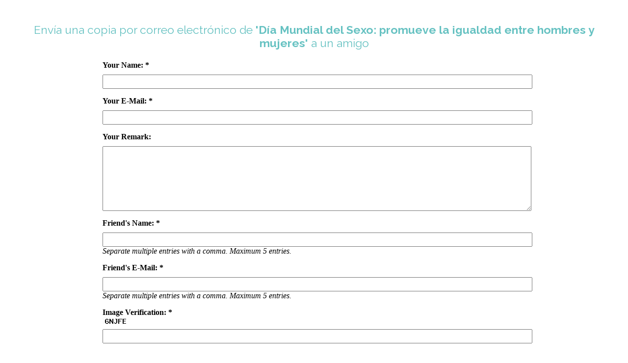

--- FILE ---
content_type: text/html; charset=UTF-8
request_url: https://halitus.com/en-los-medios/dia-mundial-del-sexo-promueve-la-igualdad-entre-hombres-y-mujeres/emailpopup/
body_size: 8582
content:
<!DOCTYPE html PUBLIC "-//W3C//DTD XHTML 1.0 Transitional//EN" "http://www.w3.org/TR/xhtml1/DTD/xhtml1-transitional.dtd"><html
xmlns=http://www.w3.org/1999/xhtml lang=es><head><meta
http-equiv="Content-Type" content="text/html; charset=UTF-8"><meta
name="robots" content="noindex, nofollow"><title>Halitus Instituto Médico  &raquo; Blog Archive  Día Mundial del Sexo: promueve la igualdad entre hombres y mujeres</title><link
rel=stylesheet href=https://halitus.com/wp-content/themes/Theme-Halitus/style.css type=text/css media=screen><meta
name="viewport" content="width=device-width, initial-scale=1"> <script type=text/javascript>/*<![CDATA[*/function repositionPopup() {
			var content = document.getElementById("wp-email-popup");
			var newWidth = content.offsetWidth + 30;
			var newHeight = content.offsetHeight + 50;
			if (/Firefox/.test(navigator.userAgent)) // Firefox doesn't hide location & status bars
			  newHeight += 50;
			window.resizeTo(newWidth, newHeight);
			window.moveTo((screen.width-newWidth) / 2, (screen.height-newHeight) / 2);
		}/*]]>*/</script> <meta
name='robots' content='index, follow, max-image-preview:large, max-snippet:-1, max-video-preview:-1'><style>img:is([sizes="auto" i], [sizes^="auto," i]){contain-intrinsic-size:3000px 1500px}</style><title>Día Mundial del Sexo: promueve la igualdad entre hombres y mujeres</title><meta
name="description" content="En el día mundial del sexo el lema es &quot;Vos me entregás, yo te entrego y viceversa, todos disfrutamos y todos llegamos”; promoviendo la Igualdad."><link
rel=canonical href=https://halitus.com/en-los-medios/dia-mundial-del-sexo-promueve-la-igualdad-entre-hombres-y-mujeres/ ><meta
property="og:locale" content="es_ES"><meta
property="og:type" content="article"><meta
property="og:title" content="Día Mundial del Sexo: promueve la igualdad entre hombres y mujeres"><meta
property="og:description" content="En el día mundial del sexo el lema es &quot;Vos me entregás, yo te entrego y viceversa, todos disfrutamos y todos llegamos”; promoviendo la Igualdad."><meta
property="og:url" content="https://halitus.com/en-los-medios/dia-mundial-del-sexo-promueve-la-igualdad-entre-hombres-y-mujeres/"><meta
property="og:site_name" content="Halitus Instituto Médico"><meta
property="article:publisher" content="https://www.facebook.com/halitus/"><meta
property="article:published_time" content="2018-10-18T01:44:01+00:00"><meta
property="og:image" content="https://halitus.com/wp-content/uploads/2018/10/20180906_024711.jpg"><meta
property="og:image:width" content="600"><meta
property="og:image:height" content="400"><meta
property="og:image:type" content="image/jpeg"><meta
name="author" content="Florencia Guzman"><meta
name="twitter:card" content="summary_large_image"><meta
name="twitter:creator" content="@halitus"><meta
name="twitter:site" content="@halitus"><meta
name="twitter:label1" content="Escrito por"><meta
name="twitter:data1" content="Florencia Guzman"><meta
name="twitter:label2" content="Tiempo de lectura"><meta
name="twitter:data2" content="4 minutos"> <script type=application/ld+json class=yoast-schema-graph>{"@context":"https://schema.org","@graph":[{"@type":"Article","@id":"https://halitus.com/en-los-medios/dia-mundial-del-sexo-promueve-la-igualdad-entre-hombres-y-mujeres/#article","isPartOf":{"@id":"https://halitus.com/en-los-medios/dia-mundial-del-sexo-promueve-la-igualdad-entre-hombres-y-mujeres/"},"author":{"name":"Florencia Guzman","@id":"https://halitus.com/#/schema/person/2b320520292465c33edddd452dcd37f9"},"headline":"Día Mundial del Sexo: promueve la igualdad entre hombres y mujeres","datePublished":"2018-10-18T01:44:01+00:00","mainEntityOfPage":{"@id":"https://halitus.com/en-los-medios/dia-mundial-del-sexo-promueve-la-igualdad-entre-hombres-y-mujeres/"},"wordCount":859,"publisher":{"@id":"https://halitus.com/#organization"},"image":{"@id":"https://halitus.com/en-los-medios/dia-mundial-del-sexo-promueve-la-igualdad-entre-hombres-y-mujeres/#primaryimage"},"thumbnailUrl":"https://halitus.com/wp-content/uploads/2018/10/20180906_024711.jpg","articleSection":["En Los Medios"],"inLanguage":"es"},{"@type":"WebPage","@id":"https://halitus.com/en-los-medios/dia-mundial-del-sexo-promueve-la-igualdad-entre-hombres-y-mujeres/","url":"https://halitus.com/en-los-medios/dia-mundial-del-sexo-promueve-la-igualdad-entre-hombres-y-mujeres/","name":"Día Mundial del Sexo: promueve la igualdad entre hombres y mujeres","isPartOf":{"@id":"https://halitus.com/#website"},"primaryImageOfPage":{"@id":"https://halitus.com/en-los-medios/dia-mundial-del-sexo-promueve-la-igualdad-entre-hombres-y-mujeres/#primaryimage"},"image":{"@id":"https://halitus.com/en-los-medios/dia-mundial-del-sexo-promueve-la-igualdad-entre-hombres-y-mujeres/#primaryimage"},"thumbnailUrl":"https://halitus.com/wp-content/uploads/2018/10/20180906_024711.jpg","datePublished":"2018-10-18T01:44:01+00:00","description":"En el día mundial del sexo el lema es \"Vos me entregás, yo te entrego y viceversa, todos disfrutamos y todos llegamos”; promoviendo la Igualdad.","breadcrumb":{"@id":"https://halitus.com/en-los-medios/dia-mundial-del-sexo-promueve-la-igualdad-entre-hombres-y-mujeres/#breadcrumb"},"inLanguage":"es","potentialAction":[{"@type":"ReadAction","target":["https://halitus.com/en-los-medios/dia-mundial-del-sexo-promueve-la-igualdad-entre-hombres-y-mujeres/"]}]},{"@type":"ImageObject","inLanguage":"es","@id":"https://halitus.com/en-los-medios/dia-mundial-del-sexo-promueve-la-igualdad-entre-hombres-y-mujeres/#primaryimage","url":"https://halitus.com/wp-content/uploads/2018/10/20180906_024711.jpg","contentUrl":"https://halitus.com/wp-content/uploads/2018/10/20180906_024711.jpg","width":600,"height":400,"caption":"dia mundial del sexo"},{"@type":"BreadcrumbList","@id":"https://halitus.com/en-los-medios/dia-mundial-del-sexo-promueve-la-igualdad-entre-hombres-y-mujeres/#breadcrumb","itemListElement":[{"@type":"ListItem","position":1,"name":"Portada","item":"https://halitus.com/"},{"@type":"ListItem","position":2,"name":"Día Mundial del Sexo: promueve la igualdad entre hombres y mujeres"}]},{"@type":"WebSite","@id":"https://halitus.com/#website","url":"https://halitus.com/","name":"Halitus Instituto Médico","description":"Esperanza, experiencia, resultados","publisher":{"@id":"https://halitus.com/#organization"},"potentialAction":[{"@type":"SearchAction","target":{"@type":"EntryPoint","urlTemplate":"https://halitus.com/?s={search_term_string}"},"query-input":{"@type":"PropertyValueSpecification","valueRequired":true,"valueName":"search_term_string"}}],"inLanguage":"es"},{"@type":"Organization","@id":"https://halitus.com/#organization","name":"Halitus Instituto Médico","url":"https://halitus.com/","logo":{"@type":"ImageObject","inLanguage":"es","@id":"https://halitus.com/#/schema/logo/image/","url":"https://halitus.com/wp-content/uploads/2017/11/logo-halitus.svg","contentUrl":"https://halitus.com/wp-content/uploads/2017/11/logo-halitus.svg","width":1,"height":1,"caption":"Halitus Instituto Médico"},"image":{"@id":"https://halitus.com/#/schema/logo/image/"},"sameAs":["https://www.facebook.com/halitus/","https://x.com/halitus","https://www.instagram.com/halitusconvos/","https://www.youtube.com/user/sentirypensar"]},{"@type":"Person","@id":"https://halitus.com/#/schema/person/2b320520292465c33edddd452dcd37f9","name":"Florencia Guzman","image":{"@type":"ImageObject","inLanguage":"es","@id":"https://halitus.com/#/schema/person/image/","url":"https://secure.gravatar.com/avatar/b8b15ad141e799ab91c46c64f19627b4e60f82775881e91654803a866e0e9f9f?s=96&d=mm&r=g","contentUrl":"https://secure.gravatar.com/avatar/b8b15ad141e799ab91c46c64f19627b4e60f82775881e91654803a866e0e9f9f?s=96&d=mm&r=g","caption":"Florencia Guzman"},"url":"https://halitus.com/author/florenciaguzmanhalitus/"}]}</script> <link
rel=dns-prefetch href=//fonts.googleapis.com><style type=text/css>.brave_popup{display:none}</style><script data-no-optimize=1>var brave_popup_data = {}; var bravepop_emailValidation=false; var brave_popup_videos = {};  var brave_popup_formData = {};var brave_popup_adminUser = false; var brave_popup_pageInfo = {"type":"single","pageID":7886,"singleType":"post"};  var bravepop_emailSuggestions={};</script><link
rel=stylesheet id=wp-block-library-css href='https://halitus.com/wp-includes/css/dist/block-library/style.min.css?ver=6.8.1' type=text/css media=all><style id=classic-theme-styles-inline-css type=text/css>/*! This file is auto-generated */
.wp-block-button__link{color:#fff;background-color:#32373c;border-radius:9999px;box-shadow:none;text-decoration:none;padding:calc(.667em + 2px) calc(1.333em + 2px);font-size:1.125em}.wp-block-file__button{background:#32373c;color:#fff;text-decoration:none}</style><style id=global-styles-inline-css type=text/css>/*<![CDATA[*/:root{--wp--preset--aspect-ratio--square:1;--wp--preset--aspect-ratio--4-3:4/3;--wp--preset--aspect-ratio--3-4:3/4;--wp--preset--aspect-ratio--3-2:3/2;--wp--preset--aspect-ratio--2-3:2/3;--wp--preset--aspect-ratio--16-9:16/9;--wp--preset--aspect-ratio--9-16:9/16;--wp--preset--color--black:#000;--wp--preset--color--cyan-bluish-gray:#abb8c3;--wp--preset--color--white:#fff;--wp--preset--color--pale-pink:#f78da7;--wp--preset--color--vivid-red:#cf2e2e;--wp--preset--color--luminous-vivid-orange:#ff6900;--wp--preset--color--luminous-vivid-amber:#fcb900;--wp--preset--color--light-green-cyan:#7bdcb5;--wp--preset--color--vivid-green-cyan:#00d084;--wp--preset--color--pale-cyan-blue:#8ed1fc;--wp--preset--color--vivid-cyan-blue:#0693e3;--wp--preset--color--vivid-purple:#9b51e0;--wp--preset--gradient--vivid-cyan-blue-to-vivid-purple:linear-gradient(135deg,rgba(6,147,227,1) 0%,rgb(155,81,224) 100%);--wp--preset--gradient--light-green-cyan-to-vivid-green-cyan:linear-gradient(135deg,rgb(122,220,180) 0%,rgb(0,208,130) 100%);--wp--preset--gradient--luminous-vivid-amber-to-luminous-vivid-orange:linear-gradient(135deg,rgba(252,185,0,1) 0%,rgba(255,105,0,1) 100%);--wp--preset--gradient--luminous-vivid-orange-to-vivid-red:linear-gradient(135deg,rgba(255,105,0,1) 0%,rgb(207,46,46) 100%);--wp--preset--gradient--very-light-gray-to-cyan-bluish-gray:linear-gradient(135deg,rgb(238,238,238) 0%,rgb(169,184,195) 100%);--wp--preset--gradient--cool-to-warm-spectrum:linear-gradient(135deg,rgb(74,234,220) 0%,rgb(151,120,209) 20%,rgb(207,42,186) 40%,rgb(238,44,130) 60%,rgb(251,105,98) 80%,rgb(254,248,76) 100%);--wp--preset--gradient--blush-light-purple:linear-gradient(135deg,rgb(255,206,236) 0%,rgb(152,150,240) 100%);--wp--preset--gradient--blush-bordeaux:linear-gradient(135deg,rgb(254,205,165) 0%,rgb(254,45,45) 50%,rgb(107,0,62) 100%);--wp--preset--gradient--luminous-dusk:linear-gradient(135deg,rgb(255,203,112) 0%,rgb(199,81,192) 50%,rgb(65,88,208) 100%);--wp--preset--gradient--pale-ocean:linear-gradient(135deg,rgb(255,245,203) 0%,rgb(182,227,212) 50%,rgb(51,167,181) 100%);--wp--preset--gradient--electric-grass:linear-gradient(135deg,rgb(202,248,128) 0%,rgb(113,206,126) 100%);--wp--preset--gradient--midnight:linear-gradient(135deg,rgb(2,3,129) 0%,rgb(40,116,252) 100%);--wp--preset--font-size--small:13px;--wp--preset--font-size--medium:20px;--wp--preset--font-size--large:36px;--wp--preset--font-size--x-large:42px;--wp--preset--spacing--20:0.44rem;--wp--preset--spacing--30:0.67rem;--wp--preset--spacing--40:1rem;--wp--preset--spacing--50:1.5rem;--wp--preset--spacing--60:2.25rem;--wp--preset--spacing--70:3.38rem;--wp--preset--spacing--80:5.06rem;--wp--preset--shadow--natural:6px 6px 9px rgba(0, 0, 0, 0.2);--wp--preset--shadow--deep:12px 12px 50px rgba(0, 0, 0, 0.4);--wp--preset--shadow--sharp:6px 6px 0px rgba(0, 0, 0, 0.2);--wp--preset--shadow--outlined:6px 6px 0px -3px rgba(255, 255, 255, 1), 6px 6px rgba(0, 0, 0, 1);--wp--preset--shadow--crisp:6px 6px 0px rgba(0, 0, 0, 1)}:where(.is-layout-flex){gap:0.5em}:where(.is-layout-grid){gap:0.5em}body .is-layout-flex{display:flex}.is-layout-flex{flex-wrap:wrap;align-items:center}.is-layout-flex>:is(*,div){margin:0}body .is-layout-grid{display:grid}.is-layout-grid>:is(*,div){margin:0}:where(.wp-block-columns.is-layout-flex){gap:2em}:where(.wp-block-columns.is-layout-grid){gap:2em}:where(.wp-block-post-template.is-layout-flex){gap:1.25em}:where(.wp-block-post-template.is-layout-grid){gap:1.25em}.has-black-color{color:var(--wp--preset--color--black) !important}.has-cyan-bluish-gray-color{color:var(--wp--preset--color--cyan-bluish-gray) !important}.has-white-color{color:var(--wp--preset--color--white) !important}.has-pale-pink-color{color:var(--wp--preset--color--pale-pink) !important}.has-vivid-red-color{color:var(--wp--preset--color--vivid-red) !important}.has-luminous-vivid-orange-color{color:var(--wp--preset--color--luminous-vivid-orange) !important}.has-luminous-vivid-amber-color{color:var(--wp--preset--color--luminous-vivid-amber) !important}.has-light-green-cyan-color{color:var(--wp--preset--color--light-green-cyan) !important}.has-vivid-green-cyan-color{color:var(--wp--preset--color--vivid-green-cyan) !important}.has-pale-cyan-blue-color{color:var(--wp--preset--color--pale-cyan-blue) !important}.has-vivid-cyan-blue-color{color:var(--wp--preset--color--vivid-cyan-blue) !important}.has-vivid-purple-color{color:var(--wp--preset--color--vivid-purple) !important}.has-black-background-color{background-color:var(--wp--preset--color--black) !important}.has-cyan-bluish-gray-background-color{background-color:var(--wp--preset--color--cyan-bluish-gray) !important}.has-white-background-color{background-color:var(--wp--preset--color--white) !important}.has-pale-pink-background-color{background-color:var(--wp--preset--color--pale-pink) !important}.has-vivid-red-background-color{background-color:var(--wp--preset--color--vivid-red) !important}.has-luminous-vivid-orange-background-color{background-color:var(--wp--preset--color--luminous-vivid-orange) !important}.has-luminous-vivid-amber-background-color{background-color:var(--wp--preset--color--luminous-vivid-amber) !important}.has-light-green-cyan-background-color{background-color:var(--wp--preset--color--light-green-cyan) !important}.has-vivid-green-cyan-background-color{background-color:var(--wp--preset--color--vivid-green-cyan) !important}.has-pale-cyan-blue-background-color{background-color:var(--wp--preset--color--pale-cyan-blue) !important}.has-vivid-cyan-blue-background-color{background-color:var(--wp--preset--color--vivid-cyan-blue) !important}.has-vivid-purple-background-color{background-color:var(--wp--preset--color--vivid-purple) !important}.has-black-border-color{border-color:var(--wp--preset--color--black) !important}.has-cyan-bluish-gray-border-color{border-color:var(--wp--preset--color--cyan-bluish-gray) !important}.has-white-border-color{border-color:var(--wp--preset--color--white) !important}.has-pale-pink-border-color{border-color:var(--wp--preset--color--pale-pink) !important}.has-vivid-red-border-color{border-color:var(--wp--preset--color--vivid-red) !important}.has-luminous-vivid-orange-border-color{border-color:var(--wp--preset--color--luminous-vivid-orange) !important}.has-luminous-vivid-amber-border-color{border-color:var(--wp--preset--color--luminous-vivid-amber) !important}.has-light-green-cyan-border-color{border-color:var(--wp--preset--color--light-green-cyan) !important}.has-vivid-green-cyan-border-color{border-color:var(--wp--preset--color--vivid-green-cyan) !important}.has-pale-cyan-blue-border-color{border-color:var(--wp--preset--color--pale-cyan-blue) !important}.has-vivid-cyan-blue-border-color{border-color:var(--wp--preset--color--vivid-cyan-blue) !important}.has-vivid-purple-border-color{border-color:var(--wp--preset--color--vivid-purple) !important}.has-vivid-cyan-blue-to-vivid-purple-gradient-background{background:var(--wp--preset--gradient--vivid-cyan-blue-to-vivid-purple) !important}.has-light-green-cyan-to-vivid-green-cyan-gradient-background{background:var(--wp--preset--gradient--light-green-cyan-to-vivid-green-cyan) !important}.has-luminous-vivid-amber-to-luminous-vivid-orange-gradient-background{background:var(--wp--preset--gradient--luminous-vivid-amber-to-luminous-vivid-orange) !important}.has-luminous-vivid-orange-to-vivid-red-gradient-background{background:var(--wp--preset--gradient--luminous-vivid-orange-to-vivid-red) !important}.has-very-light-gray-to-cyan-bluish-gray-gradient-background{background:var(--wp--preset--gradient--very-light-gray-to-cyan-bluish-gray) !important}.has-cool-to-warm-spectrum-gradient-background{background:var(--wp--preset--gradient--cool-to-warm-spectrum) !important}.has-blush-light-purple-gradient-background{background:var(--wp--preset--gradient--blush-light-purple) !important}.has-blush-bordeaux-gradient-background{background:var(--wp--preset--gradient--blush-bordeaux) !important}.has-luminous-dusk-gradient-background{background:var(--wp--preset--gradient--luminous-dusk) !important}.has-pale-ocean-gradient-background{background:var(--wp--preset--gradient--pale-ocean) !important}.has-electric-grass-gradient-background{background:var(--wp--preset--gradient--electric-grass) !important}.has-midnight-gradient-background{background:var(--wp--preset--gradient--midnight) !important}.has-small-font-size{font-size:var(--wp--preset--font-size--small) !important}.has-medium-font-size{font-size:var(--wp--preset--font-size--medium) !important}.has-large-font-size{font-size:var(--wp--preset--font-size--large) !important}.has-x-large-font-size{font-size:var(--wp--preset--font-size--x-large) !important}:where(.wp-block-post-template.is-layout-flex){gap:1.25em}:where(.wp-block-post-template.is-layout-grid){gap:1.25em}:where(.wp-block-columns.is-layout-flex){gap:2em}:where(.wp-block-columns.is-layout-grid){gap:2em}:root :where(.wp-block-pullquote){font-size:1.5em;line-height:1.6}/*]]>*/</style><link
rel=stylesheet id=contact-form-7-css href='https://halitus.com/wp-content/plugins/contact-form-7/includes/css/styles.css?ver=6.1' type=text/css media=all><link
rel=stylesheet id=wp-email-css href='https://halitus.com/wp-content/plugins/wp-email/email-css.css?ver=2.69.3' type=text/css media=all><link
rel=stylesheet id=slb_core-css href='https://halitus.com/wp-content/plugins/simple-lightbox/client/css/app.css?ver=2.9.4' type=text/css media=all><link
rel=stylesheet id=wp-pagenavi-css href='https://halitus.com/wp-content/plugins/wp-pagenavi/pagenavi-css.css?ver=2.70' type=text/css media=all><link
rel=stylesheet id=cf7cf-style-css href='https://halitus.com/wp-content/plugins/cf7-conditional-fields/style.css?ver=2.6' type=text/css media=all><link
rel=stylesheet id=yith-fbanner-google-fonts-css href='//fonts.googleapis.com/css?family=Raleway%3A300%2C400%2C700%7CRoboto%3A300%2C400%2C700&#038;ver=1.0.5' type=text/css media=all><link
rel=stylesheet id=yith-fbanner-css href='https://halitus.com/wp-content/plugins/yith-footer-banner/assets/css/style.css?ver=1.0.5' type=text/css media=all> <script type=text/javascript src="https://halitus.com/wp-includes/js/jquery/jquery.min.js?ver=3.7.1" id=jquery-core-js></script> <script type=text/javascript src="https://halitus.com/wp-includes/js/jquery/jquery-migrate.min.js?ver=3.4.1" id=jquery-migrate-js></script> <script type=text/javascript id=sbi_scripts-js-extra>var sb_instagram_js_options = {"font_method":"svg","resized_url":"https:\/\/halitus.com\/wp-content\/uploads\/sb-instagram-feed-images\/","placeholder":"https:\/\/halitus.com\/wp-content\/plugins\/instagram-feed\/img\/placeholder.png","ajax_url":"https:\/\/halitus.com\/wp-admin\/admin-ajax.php"};</script> <script type=text/javascript src="https://halitus.com/wp-content/plugins/instagram-feed/js/sbi-scripts.min.js?ver=6.9.1" id=sbi_scripts-js></script> <script type=text/javascript src="https://halitus.com/wp-content/plugins/yith-footer-banner/assets/js/jquery.cookie.js?ver=1.3.1" id=jquery-cookie-js></script> <script type=text/javascript src="https://halitus.com/wp-content/plugins/yith-footer-banner/assets/js/fbanner.js?ver=1.0.5" id=yith-fbanner-js></script> <link
rel=https://api.w.org/ href=https://halitus.com/wp-json/ ><link
rel=alternate title=JSON type=application/json href=https://halitus.com/wp-json/wp/v2/posts/7886><link
rel=EditURI type=application/rsd+xml title=RSD href=https://halitus.com/xmlrpc.php?rsd><meta
name="generator" content="WordPress 6.8.1"><link
rel=shortlink href='https://halitus.com/?p=7886'><link
rel=alternate title="oEmbed (JSON)" type=application/json+oembed href="https://halitus.com/wp-json/oembed/1.0/embed?url=https%3A%2F%2Fhalitus.com%2Fen-los-medios%2Fdia-mundial-del-sexo-promueve-la-igualdad-entre-hombres-y-mujeres%2F"><link
rel=alternate title="oEmbed (XML)" type=text/xml+oembed href="https://halitus.com/wp-json/oembed/1.0/embed?url=https%3A%2F%2Fhalitus.com%2Fen-los-medios%2Fdia-mundial-del-sexo-promueve-la-igualdad-entre-hombres-y-mujeres%2F&#038;format=xml"><style type=text/css>.fbanner{background:#efeaea url('https://halitus.com/wp-content/plugins/yith-footer-banner/assets/images/pattern.png');background-repeat:repeat;background-position:top left;background-attachment:scroll;border-bottom:6px solid #528390}div#fbannerlogo.yith-border{top:-32px}@media (min-width: 768px) and (max-width: 979px){div#fbannerlogo.yith-border{top:-7px}}#fbannermess h3, #fbannermess h3
a{color:#528390;font-size:20px;font-family:'Raleway';font-weight:400;font-style:normal}#fbannermess p, #fbannermess p
a{color:#528390;font-size:18px;font-family:'Raleway';font-weight:700;font-style:normal}.hiderzone
a{color:#528390;font-size:10px;font-family:'Roboto';font-weight:400;font-style:normal;;cursor:pointer;text-decoration:none}form.fbannernewsletter input.text-field{::-webkit-input-placeholder{color:#8f8f8f;font-size:10px;font-family:'Roboto';font-weight:400;font-style:normal;!important}:-moz-placeholder,::-moz-placeholder{color:#8f8f8f;font-size:10px;font-family:'Roboto';font-weight:400;font-style:normal;!important}:-ms-input-placeholder{color:#8f8f8f;font-size:10px;font-family:'Roboto';font-weight:400;font-style:normal;!important}}div#fbannernews .submit-field{background:#ff9c00}div#fbannernews .submit-field:hover{background:#f7b957}input.submit-field{color:#fff;font-size:10px;font-family:'Roboto';font-weight:700;font-style:normal}.fbannernewsletter INPUT[type="text"]{color:#8f8f8f;font-size:10px;font-family:'Roboto';font-weight:400;font-style:normal}.fbanner-top-text{color:#fff;font-size:10px;font-family:'Roboto';font-weight:700;font-style:normal;}#fbannermess{max-width:100%;top:22px}.hiderzone{right:9%;top:9px}div#fbannerlogo.yith-border{top:0px}.fbanner{border-bottom:2px solid #528390;border-top:2px solid #528390}@media (max-width: 767px){.fbanner{display:block}}@media (max-width: 768px){#fbannermess{left:120px}#fbannermess h3 a, #fbannermess p
a{font-size:15px}}@media (max-width: 425px){#fbannerlogo
img{display:none}#fbannermess{left:10px}#fbannercont{width:100%;padding-right:15px}#fbannermess{max-width:100%;top:0px}#fbannermess h3 a, #fbannermess p
a{font-size:14px;line-height:normal}}</style> <script type=text/javascript>var templateDir = "yith-fbanner-yith-fbanner-Theme-Halitus-hide-banner-hide-banner";</script> <style type=text/css id=wp-custom-css>header nav.navbar.navbar-default.navbar-header div.menu-fixed div.nav-bottom div.container div.row div.menu-derecho.hidden-xs div.navbar-collapse.collapse.pull-right ul.nav.navbar-nav li.dropdown.open ul.dropdown-menu.megamenu.menu-fertilidad{min-width:215px !important}a.nav-ths{color:#63828E !important;font-size:14px !important;border:1px
solid #63828E;padding:5px
20px !important;border-radius:25px;margin:14px
5px 0px 5px}.zopim{display:none}ul.obras-sociales
li{text-align:left}ul.obras-sociales li::before{content:"\f00c";width:1em;font-size:16px !important}ul.obras-sociales
h6{font-style:initial;display:initial;text-transform:uppercase}ul.obras-sociales
p{font-size:15px;line-height:20px;text-transform:initial;color:#333;font-weight:400;text-align:left}ul.obras-sociales li a:hover{padding:2px
0}.col-contacto{padding-top:22px}.editor-general .preguntas .caption a:hover{color:#2d2d2d !important;text-decoration:none !important;border-bottom:none}.donar-ovulos-semen .content-donacion .form-donante form .form-group{backface-visibility:initial}a.consultastel1:hover,a.consultastel2:hover{border-bottom:none}#fbannermess li
p{top:0}@media (max-width: 1024px){.consultastel1{margin-left:20px !important}}@media (max-width: 767px){h1.prepagas-sociales{font-size:50px !important}.turnos-phone{padding-left:40%}.preguntas
h2{text-align:center !important}.donar-ovulos-semen .content-donacion .form-donante form .form-group .input-peso{float:none}}@media (max-width: 425px){.turnos-phone{padding-left:30%}h1.prepagas-sociales{font-size:42px !important}}.sub-textarea{border:0;color:#50838f;padding:30px
8px}.video-container{position:relative;width:100%;height:0;padding-bottom:56.25%}.video-container
iframe{position:absolute;top:0;left:0;width:100%;height:100%}.solicitar-desktop{display:block}.solicitar-mobile{display:none}@media (max-width: 575px){.solicitar-desktop{display:none}.solicitar-mobile{display:block}}.radio-label .wpcf7-list-item-label{display:block!important}.d-none{display:none}</style></head><body
onload=repositionPopup();><div
id=wp-email-popup><p
style="text-align:center;font-family: 'Raleway', sans-serif !important;font-size: 23px;color: #67c2c2">Envía una copia por correo electrónico de <strong>'Día Mundial del Sexo: promueve la igualdad entre hombres y mujeres'</strong> a un amigo</p><div
id=wp-email-content class=wp-email><form
action=https://halitus.com/en-los-medios/dia-mundial-del-sexo-promueve-la-igualdad-entre-hombres-y-mujeres/emailpopup/ method=post><p
style="display: none;"><input
type=hidden id=p name=p value=7886></p><p
style="display: none;"><input
type=hidden id=wp-email_nonce name=wp-email_nonce value=572f5d4d2a></p><p
id=wp-email-required>* Required Field</p><p>
<label
for=yourname>Your Name: *</label><br>
<input
type=text size=50 id=yourname name=yourname class=TextField value></p><p>
<label
for=youremail>Your E-Mail: *</label><br>
<input
type=text size=50 id=youremail name=youremail class=TextField value dir=ltr></p><p>
<label
for=yourremarks>Your Remark:</label><br><textarea cols=49 rows=8 id=yourremarks name=yourremarks class=Forms></textarea></p><p>
<label
for=friendname>Friend's Name: *</label><br>
<input
type=text size=50 id=friendname name=friendname class=TextField value><br><em>Separate multiple entries with a comma. Maximum 5 entries.</em></p><p>
<label
for=friendemail>Friend's E-Mail: *</label><br>
<input
type=text size=50 id=friendemail name=friendemail class=TextField value dir=ltr><br><em>Separate multiple entries with a comma. Maximum 5 entries.</em></p><p>
<label
for=imageverify>Image Verification: *</label><br>
<img
src=https://halitus.com/wp-content/plugins/wp-email/email-image-verify.php width=55 height=15 alt="E-Mail Image Verification"><input
type=text size=5 maxlength=5 id=imageverify name=imageverify class=TextField></p><p
id=wp-email-button><input
type=button value="     Mail It!     " id=wp-email-submit class=Button onclick=email_form(); onkeypress=email_form();></p></form><div
id=wp-email-loading class=wp-email-loading><img
src=https://halitus.com/wp-content/plugins/wp-email/images/loading.gif width=16 height=16 alt="Loading ..." title="Loading ..." class=wp-email-image>&nbsp;Loading ...</div></div><p
style="text-align: center; padding-top: 20px;"><a
href=# onclick=window.close();>Close This Window</a></p> <script type=speculationrules>{"prefetch":[{"source":"document","where":{"and":[{"href_matches":"\/*"},{"not":{"href_matches":["\/wp-*.php","\/wp-admin\/*","\/wp-content\/uploads\/*","\/wp-content\/*","\/wp-content\/plugins\/*","\/wp-content\/themes\/Theme-Halitus\/*","\/*\\?(.+)"]}},{"not":{"selector_matches":"a[rel~=\"nofollow\"]"}},{"not":{"selector_matches":".no-prefetch, .no-prefetch a"}}]},"eagerness":"conservative"}]}</script> <div
id=bravepop_element_tooltip></div><div
id=bravepop_element_lightbox><div
id=bravepop_element_lightbox_close onclick=brave_lightbox_close()></div><div
id=bravepop_element_lightbox_content></div></div> <script type=text/javascript>var sbiajaxurl = "https://halitus.com/wp-admin/admin-ajax.php";</script> <link
rel=stylesheet id=bravepop_front_css-css href='https://halitus.com/wp-content/plugins/brave-popup-builder/assets/css/frontend.min.css?ver=6.8.1' type=text/css media=all> <script type=text/javascript src="https://halitus.com/wp-includes/js/dist/hooks.min.js?ver=4d63a3d491d11ffd8ac6" id=wp-hooks-js></script> <script type=text/javascript src="https://halitus.com/wp-includes/js/dist/i18n.min.js?ver=5e580eb46a90c2b997e6" id=wp-i18n-js></script> <script type=text/javascript id=wp-i18n-js-after>wp.i18n.setLocaleData( { 'text direction\u0004ltr': [ 'ltr' ] } );</script> <script type=text/javascript src="https://halitus.com/wp-content/plugins/contact-form-7/includes/swv/js/index.js?ver=6.1" id=swv-js></script> <script type=text/javascript id=contact-form-7-js-translations>( function( domain, translations ) {
	var localeData = translations.locale_data[ domain ] || translations.locale_data.messages;
	localeData[""].domain = domain;
	wp.i18n.setLocaleData( localeData, domain );
} )( "contact-form-7", {"translation-revision-date":"2025-06-26 10:54:55+0000","generator":"GlotPress\/4.0.1","domain":"messages","locale_data":{"messages":{"":{"domain":"messages","plural-forms":"nplurals=2; plural=n != 1;","lang":"es"},"This contact form is placed in the wrong place.":["Este formulario de contacto est\u00e1 situado en el lugar incorrecto."],"Error:":["Error:"]}},"comment":{"reference":"includes\/js\/index.js"}} );</script> <script type=text/javascript id=contact-form-7-js-before>var wpcf7 = {
    "api": {
        "root": "https:\/\/halitus.com\/wp-json\/",
        "namespace": "contact-form-7\/v1"
    },
    "cached": 1
};</script> <script type=text/javascript src="https://halitus.com/wp-content/plugins/contact-form-7/includes/js/index.js?ver=6.1" id=contact-form-7-js></script> <script type=text/javascript id=wp-email-js-extra>var emailL10n = {"ajax_url":"https:\/\/halitus.com\/wp-admin\/admin-ajax.php","max_allowed":"5","text_error":"The Following Error Occurs:","text_name_invalid":"- Your Name is empty\/invalid","text_email_invalid":"- Your Email is empty\/invalid","text_remarks_invalid":"- Your Remarks is invalid","text_friend_names_empty":"- Friend Name(s) is empty","text_friend_name_invalid":"- Friend Name is empty\/invalid: ","text_max_friend_names_allowed":"- Maximum 5 Friend Names allowed","text_friend_emails_empty":"- Friend Email(s) is empty","text_friend_email_invalid":"- Friend Email is invalid: ","text_max_friend_emails_allowed":"- Maximum 5 Friend Emails allowed","text_friends_tally":"- Friend Name(s) count does not tally with Friend Email(s) count","text_image_verify_empty":"- Image Verification is empty"};</script> <script type=text/javascript src="https://halitus.com/wp-content/plugins/wp-email/email-js.js?ver=2.69.3" id=wp-email-js></script> <script type=text/javascript id=wpcf7cf-scripts-js-extra>var wpcf7cf_global_settings = {"ajaxurl":"https:\/\/halitus.com\/wp-admin\/admin-ajax.php"};</script> <script type=text/javascript src="https://halitus.com/wp-content/plugins/cf7-conditional-fields/js/scripts.js?ver=2.6" id=wpcf7cf-scripts-js></script> <script type=text/javascript id=bravepop_front_js-js-extra>var bravepop_global = {"loggedin":"false","isadmin":"false","referer":"","security":"d867fe52d7","goalSecurity":"b7b4b5e0c0","couponSecurity":"c232441fe5","cartURL":"","checkoutURL":"","ajaxURL":"https:\/\/halitus.com\/wp-admin\/admin-ajax.php","field_required":"Required","no_html_allowed":"No Html Allowed","invalid_number":"Invalid Number","invalid_email":"Invalid Email","invalid_url":"Invalid URL","invalid_date":"Invalid Date","fname_required":"First Name is Required.","lname_required":"Last Name is Required.","username_required":"Username is Required.","email_required":"Email is Required.","email_invalid":"Invalid Email addresss.","pass_required":"Password is Required.","pass_short":"Password is too Short.","yes":"Yes","no":"No","login_error":"Something Went Wrong. Please contact the Site administrator.","pass_reset_success":"Please check your Email for the Password reset link.","customFonts":[],"disableGoogleFonts":"false"};</script> <script type=text/javascript src="https://halitus.com/wp-content/plugins/brave-popup-builder/assets/frontend/brave.js?ver=6.8.1" id=bravepop_front_js-js></script> <script type=text/javascript id=slb_context>if ( !!window.jQuery ) {(function($){$(document).ready(function(){if ( !!window.SLB ) { {$.extend(SLB, {"context":["public","user_guest"]});} }})})(jQuery);}</script> <div
class=fbanner-placeholder></div><div
class=fbanner><div
id=fbannercont class=group><div
id=fbannerlogo class=yith-border>
 <a
href="https://wa.me/5491122729999?text=Hola,%20quiero%20asesoramiento%20personalizado" title="¿Estás pensando  en congelar tus óvulos?">  <img
src=https://halitus.com/wp-content/uploads/2025/08/mercado-pago-financiacion-halitus.png alt="¿Estás pensando  en congelar tus óvulos?">
 </a></div><ul
id=fbannermess>
 <li><h3>
 <a
href="https://wa.me/5491122729999?text=Hola,%20quiero%20asesoramiento%20personalizado" title="¿Estás pensando  en congelar tus óvulos?"> ¿Estás pensando  en congelar tus óvulos? </a></h3>
 </li>
 <li><p>
 <a
href="https://wa.me/5491122729999?text=Hola,%20quiero%20asesoramiento%20personalizado" title="¿Estás pensando  en congelar tus óvulos?"> Ahora podés financiarlo en cuotas </a></p>
 </li></ul><div
id=fbannernews></div></div><ul
class=hiderzone>
 <li><div
id=showhideforever>
 <a
href=# title>
 </a></div>
 </li>
 <li><div
id=showhidefbanner>
 <a
href=# title=X>
X </a></div>
 </li></ul></div></div></body></html>

--- FILE ---
content_type: text/css
request_url: https://halitus.com/wp-content/themes/Theme-Halitus/style.css
body_size: 592
content:
/*
Theme Name: Theme Halitus
Theme URI: 
Author: QK Studio
Author URI: https://www.qkstudio.com
Description: Tema desarrollado para Halitus
Version: 1.0
License: GNU General Public License v2 or later
License URI: http://www.gnu.org/licenses/gpl-2.0.html
Tags: 

This theme, like WordPress, is licensed under the GPL.
Use it to make something cool, have fun, and share what you've learned with others.
*/


/* Estilos pre-armados */
#wp-email-popup > div.fbanner, 
#wp-email-popup > div.fbanner-placeholder{
  display:none !important;
}

p#wp-email-required{display:none;}
.wp-email{
	    width: 70%;
    margin: 0 auto;
}

.wp-email form input, .wp-email form textarea {    width: 100%;
    padding: 5px;
    margin-top: 10px;}

.wp-email form input.Button {    width: 15%;
    background: #67c2c2;
    border: transparent;
    color: #ffff;
    padding-top: 10px;
    padding-bottom: 10px;
    font-size: 20px;font-family: 'Raleway', sans-serif !important;}

.email-pop-custom a{color: #67c2c2;}

@media (max-width: 600px){
	.wp-email form input.Button {    width: 100%;}
}

--- FILE ---
content_type: text/css
request_url: https://halitus.com/wp-content/plugins/yith-footer-banner/assets/css/style.css?ver=1.0.5
body_size: 1225
content:
/** * The style of the footer banner * * @author Your Inspiration Themes * @package YITH Footer Banner * @version 1.0.3 *//* General */.group:after {    content:".";    display:block;    height:0;    clear:both;    visibility:hidden;    overflow: hidden;}.fbanner-placeholder { height: 100px; }.fbanner {	clear: both;	text-align: left;	border-collapse: separate;	position: fixed;	display: block;	bottom: 0;	width: 100%;	z-index: 10000;	height: 100px;}#fbannercont {    width: 940px;    margin: auto;    position: relative;    display: block;}#fbannerlogo, #fbannermess, #fbannernews, form.fbannernewsletter input.text-field, form.fbannernewsletter .submit, .submit-field{    float: left;    margin: 0;}#fbannermess a {    text-decoration: none;}/* Title and messages */#fbannermess{    list-style: none;    left: 160px;    position: relative;    max-width: 270px;    height: 90px;}#fbannermess li p {    top: 10px;    position: relative;}#fbannermess h3{    margin: 0;    font-weight: 300;}#fbannermess li p a{    line-height: 13px;}/* Image */#fbannerlogo {	top: -38px;    position: absolute;    left: 0;    width: 148px;}#fbannerlogo img {    border: 0;    max-width: 100%;}/* Newsletter form */form.fbannernewsletter input.text-field{	background-image: url(../images/mailwhite.png);    background-position: 98% 50%;    background-repeat: no-repeat;    width: 150px;}c li.newstop input.text-field {    float: none;    background-image: url(../images/icon_name.png);}form.fbannernewsletter input.submit-field{	border: none;	-moz-border-radius: 4px;	-webkit-border-radius: 4px;	-khtml-border-radius: 4px;	border-radius: 4px;    height: 27px;    padding-left: 0;    padding-right: 0;    min-width: 70px;    width: auto;}#fbannernews{    position: relative;    left: 270px;}.newsfields{    position: relative;    list-style: none;    top: 30px;    float: left;}.newsfields li{    float: left;}.fbanner-fields {    margin: 0 0 0 2px;}.fbanner-top-text{    top: -10px;    position: relative;}.fbanner-top-text.both-fields {    top: 28px;    left: 2px;    position: relative;    margin-bottom: 5px;    margin-top: 10px;}/* If name field is hidden */#no-name-field {    top: 44px;    position: relative;}div#no-name-field input#email {    margin: 0 2px 0 0;}/* Hiderzone */.hiderzone {    position: absolute;    right: 2px;    bottom: auto;    top: 2px;    list-style: none;}.hiderzone a { font-size: 10px; }/* Media Queries *//* 1200px */@media (min-width: 1200px) {    .hiderzone {        right: 10px;        top: 20px;        bottom: 2px;        list-style: none;    }    #fbannermess{max-width: 420px;top:35px;}}@media (max-width: 1200px) {    .newsfields{top: 10px;}    .newsfields li{        float: none;        margin: 0 0 2px 0;    }    .newssubmit{        float: left;        margin: -28px 0px 0px 150px;        position: relative;    }    .fbanner-top-text.both-fields {        top: 8px;    }}@media (min-width: 980px) and (max-width: 1200px) {    .newssubmit {        margin: -27px 0px 0px 170px;    }    #fbannermess{max-width: 420px;top: 44px;}}/* iPad portrait */@media (min-width: 768px) and (max-width: 979px) {    #fbannercont {width: 724px;}    #fbannerlogo {        top: -38px;        position: absolute;        left: 0;        width: 120px;    }    #fbannermess{top: 10px;}    #fbannernews{left: 230px;}    form.fbannernewsletter input.text-field {width:130px ;}    #no-name-field{top:58px;}    .hiderzone {        bottom: auto;        top: 2px;        right: 4px;    }    .hiderzone a { font-size: 10px; }    #fbannerlogo {top: -13px;}}/* mobile */@media (max-width: 767px) {    .fbanner { display: none; }}

--- FILE ---
content_type: application/x-javascript
request_url: https://halitus.com/wp-content/plugins/yith-footer-banner/assets/js/fbanner.js?ver=1.0.5
body_size: 295
content:
/** * Main JS File * * @author Your Inspiration Themes * @package YITH Footer Banner * @version 1.0.3 */jQuery(document).ready(function($) {    if($.cookie(templateDir) == '1') {        $(".fbanner").hide();    }    $("#showhidefbanner a").on('click',function(event){        event.preventDefault();        $('.fbanner').hide();    });    $("#showhideforever a").on('click',function(event){        event.preventDefault();        $(".fbanner").hide();        $.cookie(templateDir, '1',{ expires: 365, path: '/' });    });});